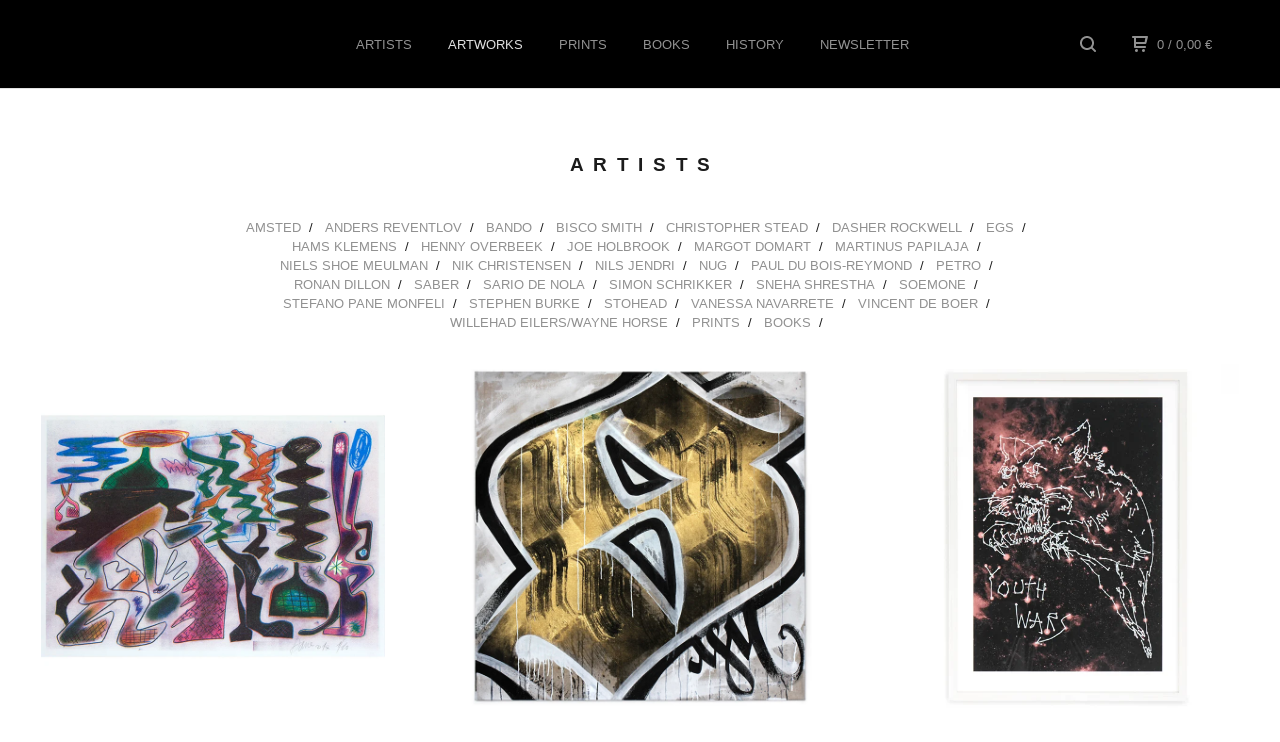

--- FILE ---
content_type: text/html; charset=utf-8
request_url: https://www.unrulygallery.com/products?page=10
body_size: 8951
content:
<!DOCTYPE html>
  <head>
       
    <title>Unruly Gallery &mdash; Products</title>

    <meta charset="utf-8">
    <meta name="description" content="Products by Unruly Gallery">
    <meta name="keywords" content="AIKO, ALISTAIR WOODS, AMSTED, AMY FISHER PRICE, ANDERS REVENTLOV, BANDO, BISCO SMITH, CHRISTOPHER STEAD, CLELIA ZIDA, DASHER ROCKWELL, EGS, ESTHER MIQUEL, HAMS KLEMENS, HAAS&amp;HAHN, HENNY OVERBEEK, JEROEN HUIJBREGTS, JO DENNIS, JOE HOLBROOK, JOHN CEJUDO, JORAM ROUKES, KATHY AGER, KC ORTIZ, MARGOT DOMART, MARTINUS PAPILAJA, MODE2, NIELS SHOE MEULMAN, NIK CHRISTENSEN, NILS JENDRI, NUG, PAUL DU BOIS-REYMOND, PETRO, RAYMOND LEMSTRA, RONAN DILLON, SABER, SAID DOKINS, SARIO DE NOLA, SIMON SCHRIKKER, SNEHA SHRESTHA, SOEMONE, STEFANO PANE MONFELI, STEPHEN BURKE, STOHEAD, VANESSA NAVARRETE, VINCENT DE BOER, WASTED RITA, WILLEHAD EILERS/WAYNE HORSE, XAVI CEERRE, PRINTS, BOOKS, EDITIONS, ARTISTS">
    <meta name="viewport" content="width=device-width, initial-scale=1.0, maximum-scale=1.0, user-scalable=no" />

    

    <link href="/theme_stylesheets/197615082/1646929702/theme.css" media="screen" rel="stylesheet" type="text/css">

    <script src="//ajax.googleapis.com/ajax/libs/jquery/1.11.3/jquery.min.js" type="text/javascript"></script>
    <script src="https://assets.bigcartel.com/theme_assets/91/1.4.10/theme.js?v=1" type="text/javascript"></script>

    <!-- Served from Big Cartel Storefront -->
<!-- Big Cartel generated meta tags -->
<meta name="generator" content="Big Cartel" />
<meta name="author" content="Unruly Gallery" />
<meta name="description" content="Browse all products from Unruly Gallery." />
<meta name="referrer" content="strict-origin-when-cross-origin" />
<meta name="theme_name" content="Neat" />
<meta name="theme_version" content="1.4.10" />
<meta property="og:type" content="website" />
<meta property="og:site_name" content="Unruly Gallery" />
<meta property="og:title" content="Products" />
<meta property="og:url" content="https://www.unrulygallery.com/products?page=10" />
<meta property="og:description" content="Browse all products from Unruly Gallery." />
<meta property="og:image" content="https://assets.bigcartel.com/product_images/415956039/IMG_1674.jpg.webp?auto=format&amp;fit=max&amp;h=1200&amp;w=1200" />
<meta property="og:image:secure_url" content="https://assets.bigcartel.com/product_images/415956039/IMG_1674.jpg.webp?auto=format&amp;fit=max&amp;h=1200&amp;w=1200" />
<meta property="og:price:amount" content="299.00" />
<meta property="og:price:currency" content="EUR" />
<meta property="og:availability" content="instock" />
<meta name="twitter:card" content="summary_large_image" />
<meta name="twitter:title" content="Products" />
<meta name="twitter:description" content="Browse all products from Unruly Gallery." />
<meta name="twitter:image" content="https://assets.bigcartel.com/product_images/415956039/IMG_1674.jpg.webp?auto=format&amp;fit=max&amp;h=1200&amp;w=1200" />
<!-- end of generated meta tags -->

<!-- Big Cartel generated link tags -->
<link rel="canonical" href="https://www.unrulygallery.com/products?page=10" />
<link rel="alternate" href="https://www.unrulygallery.com/products.xml" type="application/rss+xml" title="Product Feed" />
<link rel="icon" href="/favicon.svg" type="image/svg+xml" />
<link rel="icon" href="/favicon.ico" type="image/x-icon" />
<link rel="apple-touch-icon" href="/apple-touch-icon.png" />
<!-- end of generated link tags -->

<!-- Big Cartel generated structured data -->
<script type="application/ld+json">
{"@context":"https://schema.org","@type":"BreadcrumbList","itemListElement":[{"@type":"ListItem","position":1,"name":"Home","item":"https://www.unrulygallery.com/"},{"@type":"ListItem","position":2,"name":"Products","item":"https://www.unrulygallery.com/products?page=10"}]}
</script>
<script type="application/ld+json">
{"@context":"https://schema.org","@type":"ItemList","name":"Products - Page 10 of 11","itemListElement":[{"@type":"ListItem","name":"PANE Atelier ","position":1,"url":"https://www.unrulygallery.com/product/pane-atelier"},{"@type":"ListItem","name":"JUSTIFIED LETTER S (LETTER STUDY)","position":2,"url":"https://www.unrulygallery.com/product/justified-letter-s"},{"@type":"ListItem","name":"YOUTH WARS / Wayne Horse","position":3,"url":"https://www.unrulygallery.com/product/youth-wars"},{"@type":"ListItem","name":"DIE STERNEN STEHEN GUT / Wayne Horse","position":4,"url":"https://www.unrulygallery.com/product/die-sternen-stehen-gut"},{"@type":"ListItem","name":"HAIR #1 / Pane (Stefano Monfeli)","position":5,"url":"https://www.unrulygallery.com/product/hair-1"},{"@type":"ListItem","name":"HAIR VERTICAL / Pane (Stefano Monfeli)","position":6,"url":"https://www.unrulygallery.com/product/hair-vertical"},{"@type":"ListItem","name":"UNTITLED #6 / Paul Du Bois-Reymond","position":7,"url":"https://www.unrulygallery.com/product/untitled-6-pdbr"},{"@type":"ListItem","name":"Slave / Paul Du Bois-Reymond","position":8,"url":"https://www.unrulygallery.com/product/slave"},{"@type":"ListItem","name":"FERNWEH / Paul Du Bois-Reymond","position":9,"url":"https://www.unrulygallery.com/product/fernweh"},{"@type":"ListItem","name":"No Pasaran / Paul du Bois-Reymond","position":10,"url":"https://www.unrulygallery.com/product/no-pasaran-paul-du-bois-reymond"},{"@type":"ListItem","name":"PAUL DU BOIS-REYMOND / In every dream a heartache","position":11,"url":"https://www.unrulygallery.com/product/paul-du-bois-reymond-no-cat-has-ever-worked-for-the-man-part-1"},{"@type":"ListItem","name":"YOUTH WARS #2","position":12,"url":"https://www.unrulygallery.com/product/youth-wars-2"},{"@type":"ListItem","name":"DON'T WORRY UR GREAT","position":13,"url":"https://www.unrulygallery.com/product/don-t-worry-ur-great"},{"@type":"ListItem","name":"TAGS+SIGNS","position":14,"url":"https://www.unrulygallery.com/product/tags-signs"},{"@type":"ListItem","name":"YOU AND MY / Wayne Horse","position":15,"url":"https://www.unrulygallery.com/product/you-and-my"},{"@type":"ListItem","name":"BREAK THE CHAINS / Wayne Horse","position":16,"url":"https://www.unrulygallery.com/product/break-the-chains"},{"@type":"ListItem","name":"DNA-spray / PETRO","position":17,"url":"https://www.unrulygallery.com/product/dna-spray"},{"@type":"ListItem","name":"BRUNA BUNNY / Petro","position":18,"url":"https://www.unrulygallery.com/product/bruna-bunny"},{"@type":"ListItem","name":"Loop The Loop / PETRO","position":19,"url":"https://www.unrulygallery.com/product/loop-the-loop"},{"@type":"ListItem","name":"The Ghetto Blasters / PETRO","position":20,"url":"https://www.unrulygallery.com/product/the-ghetto-blasters"},{"@type":"ListItem","name":"Strawberry Wafer Biscuit / PETRO","position":21,"url":"https://www.unrulygallery.com/product/strawberry-wafer-biscuit"},{"@type":"ListItem","name":"The Yellow Bend / PETRO","position":22,"url":"https://www.unrulygallery.com/product/the-yellow-bend"},{"@type":"ListItem","name":"HAZES / PETRO","position":23,"url":"https://www.unrulygallery.com/product/hazes"},{"@type":"ListItem","name":"BROOD / PETRO","position":24,"url":"https://www.unrulygallery.com/product/brood"},{"@type":"ListItem","name":"SHAFFY / PETRO","position":25,"url":"https://www.unrulygallery.com/product/shaffy"},{"@type":"ListItem","name":"READY FOR ACTION / Petro","position":26,"url":"https://www.unrulygallery.com/product/reday-for-action"},{"@type":"ListItem","name":"Demon Hell Rider / PETRO","position":27,"url":"https://www.unrulygallery.com/product/demon-hell-rider"},{"@type":"ListItem","name":"A SERIES #01 / Paul Du Bois-Reymond","position":28,"url":"https://www.unrulygallery.com/product/a-series-01"},{"@type":"ListItem","name":"Amsted","position":29,"url":"https://www.unrulygallery.com/product/amsted"},{"@type":"ListItem","name":"Anders Reventlov","position":30,"url":"https://www.unrulygallery.com/product/anders-reventlov"},{"@type":"ListItem","name":"BANDO","position":31,"url":"https://www.unrulygallery.com/product/bando"},{"@type":"ListItem","name":"CHRISTOPHER STEAD","position":32,"url":"https://www.unrulygallery.com/product/christopher-stead"},{"@type":"ListItem","name":"EGS","position":33,"url":"https://www.unrulygallery.com/product/egs"},{"@type":"ListItem","name":"Hams Klemens","position":34,"url":"https://www.unrulygallery.com/product/hams-klemens"},{"@type":"ListItem","name":"Joe Holbrook","position":35,"url":"https://www.unrulygallery.com/product/joe-holbrook"},{"@type":"ListItem","name":"Margot Domart","position":36,"url":"https://www.unrulygallery.com/product/margot-domart"},{"@type":"ListItem","name":"Martinus Papilaja","position":37,"url":"https://www.unrulygallery.com/product/martinus-papilaja"},{"@type":"ListItem","name":"NIELS SHOE MEULMAN","position":38,"url":"https://www.unrulygallery.com/product/niels-shoe-meulman"},{"@type":"ListItem","name":"Nils Jendri","position":39,"url":"https://www.unrulygallery.com/product/nils-jendri"}]}
</script>

<!-- end of generated structured data -->

<script>
  window.bigcartel = window.bigcartel || {};
  window.bigcartel = {
    ...window.bigcartel,
    ...{"account":{"id":351527,"host":"www.unrulygallery.com","bc_host":"unruly.bigcartel.com","currency":"EUR","country":{"code":"NL","name":"Netherlands"}},"theme":{"name":"Neat","version":"1.4.10","colors":{"primary_text_color":"#1b1b1b","button_background_color":null,"button_text_color":null,"button_hover_background_color":null,"background_color":"#ffffff","link_text_color":"#919191","link_hover_color":"#1b1b1b"}},"checkout":{"payments_enabled":true,"stripe_publishable_key":"pk_live_51QbPLTKFE5kgFxKjTkG3ss5KHOXMTsLb7k0E2fGcfbs82WGnNZW0BFenBfFIgsK7ZlI6TXuVNJ093xUpQq8zX8xT00BYCasE6r","paypal_merchant_id":"PHHKWKYU6UY4W"},"page":{"type":"products"}}
  }
</script>
<script id="stripe-js" src="https://js.stripe.com/v3/" async></script>
<script async src="https://www.paypal.com/sdk/js?client-id=AbPSFDwkxJ_Pxau-Ek8nKIMWIanP8jhAdSXX5MbFoCq_VkpAHX7DZEbfTARicVRWOVUgeUt44lu7oHF-&merchant-id=PHHKWKYU6UY4W&currency=EUR&components=messages,buttons" data-partner-attribution-id="BigCartel_SP_PPCP" data-namespace="PayPalSDK"></script>
<!-- Google Analytics Code -->
<script async src="https://www.googletagmanager.com/gtag/js?id=UA-116826-20"></script>
<script>
  window.dataLayer = window.dataLayer || [];
  function gtag(){window.dataLayer.push(arguments);}
  gtag('js', new Date());

  gtag('config', 'UA-116826-20', {
    'linker': {
      'domains': ['www.unrulygallery.com', 'unruly.bigcartel.com', 'checkout.bigcartel.com']
    }
  });
</script>
<!-- End Google Analytics Code -->
<script>
  window.gtag('event', "view_item_list", {"items":null});
</script>
<script type="text/javascript">
  var _bcaq = _bcaq || [];
  _bcaq.push(['_setUrl','stats1.bigcartel.com']);_bcaq.push(['_trackVisit','351527']);
  (function() {
    var bca = document.createElement('script'); bca.type = 'text/javascript'; bca.async = true;
    bca.src = '/stats.min.js';
    var s = document.getElementsByTagName('script')[0]; s.parentNode.insertBefore(bca, s);
  })();
</script>
<script src="/assets/currency-formatter-e6d2ec3fd19a4c813ec8b993b852eccecac4da727de1c7e1ecbf0a335278e93a.js"></script>
  </head>

  <body id="products" class="theme">
  <div class="wrap">
	    <header class="page">
      <div class="logo text">
        <a href="/" title="Unruly Gallery">
          
            Unruly Gallery
          
        </a>
      </div>
      <nav class="sections">
        <ul class="navigation">
          <li class=""><a href="/category/artists" title="artists">ARTISTS</a></li>
          <li class="active"><a href="/products" title="ARTWORKS">ARTWORKS</a></li>
          <li class=""><a href="/category/prints" title="prints">PRINTS</a></li>
          <li class=""><a href="/category/books" title="books">BOOKS</a></li>
   
          
          
            <li class=""><a title="View HISTORY" href="/past-shows">HISTORY</a></li>
          
            <li class=""><a title="View NEWSLETTER" href="/get-unruly-news">NEWSLETTER</a></li>
          
        </ul>
      </nav>
      <nav class="utility">
        <ul>
          
            <li>
              <a href="#search">
                <svg xmlns="http://www.w3.org/2000/svg" width="16" height="16" viewBox="0 0 16 16"><path d="M15.707 14.293l-3.112-3.092-.006-.004c.882-1.197 1.411-2.597 1.411-4.197 0-3.859-3.141-7-7-7s-7 3.1-7 7 3.141 7 7 7c1.575 0 3.025-.529 4.196-1.41v.006l3.093 3.111c.199.193.411.293.711.293s.512-.098.707-.293c.391-.407.393-1.007-.007-1.414zm-8.707-2.293c-2.757 0-5-2.243-5-5s2.243-5 5-5 5 2.2 5 5-2.243 5-5 5z"/></svg>
              </a>
            </li>
          
          <li class="cart">
            <a href="/cart">
              <svg xmlns="http://www.w3.org/2000/svg" width="16" height="16" viewBox="0 0 16 16"><path d="M15.202 0h-14.188c-.561 0-1.014.4-1.014 1s.453 1 1 1h1v9c0 .6.5 1 1 1h10c.56 0 1-.447 1-1s-.44-1-1-1h-9v-2h9.175c.56 0 1.124-.435 1.259-.97l1.536-6.06c.136-.57-.17-.97-.77-.97zm-2.596 6h-8.606v-4h9.397l-.791 4z"/><circle cx="4.5" cy="14.5" r="1.5"/><circle cx="11.5" cy="14.5" r="1.5"/></svg>
              0 <span class="desktop">/ 0,00 <span class="currency_sign">&euro;</span></span>
            </a>
          </li>
          <li>
            <a href="#nav" class="nav_trigger mobile">
              <svg xmlns="http://www.w3.org/2000/svg" width="16" height="10" viewBox="0 0 16 10"><path d="M15.5 0h-15c-.276 0-.5.2-.5.5v1c0 .3.2.5.5.5h15c.276 0 .5-.2.5-.5v-1c0-.3-.2-.5-.5-.5zM15.5 4h-15c-.276 0-.5.2-.5.5v1c0 .3.2.5.5.5h15c.276 0 .5-.2.5-.5v-1c0-.3-.2-.5-.5-.5zM15.5 8h-15c-.276 0-.5.2-.5.5v1c0 .3.2.5.5.5h15c.276 0 .5-.224.5-.5v-1c0-.3-.2-.5-.5-.5z"/></svg>
            </a>
          </li>
        </ul>
      </nav>
    </header>

    <div class="mobile_nav">
  		<a href="#" class="close_nav">
  			<svg xmlns="http://www.w3.org/2000/svg" width="15" height="15" viewBox="0 0 10 10"><path d="M7.924 6.51l-2.474-2.475 2.475-2.475c.196-.195.196-.512 0-.707l-.708-.753c-.195-.195-.512-.195-.707 0l-2.474 2.521-2.475-2.475c-.195-.195-.512-.195-.707 0l-.707.754c-.196.195-.196.5 0 .707l2.475 2.475-2.475 2.428c-.196.195-.196.5 0 .707l.707.7c.195.2.5.2.7 0l2.475-2.475 2.481 2.482c.195.2.5.2.7 0l.707-.707c.204-.217.183-.517-.017-.707z"/></svg>
  		</a>
  		<ul>
  		  <li class=""><a href="/category/artists" title="Artists">ARTISTS</a></li>
                  <li><a href="/products" title="ARTWORKS">ARTWORKS</a></li>
  		  <li class=""><a href="/category/prints" title="Prints">PRINTS</a></li>
                  <li class=""><a href="/category/books" title="Books">BOOKS</a></li>
                  <li class=""><a href="/category/soemone" title="Current-show">CURRENT SHOW</a></li>
                  
  		    <li><a title="View HISTORY" href="/past-shows">HISTORY</a></li>
  		  
  		    <li><a title="View NEWSLETTER" href="/get-unruly-news">NEWSLETTER</a></li>
  		  
  		  <li><a href="/contact" title="Contact">Contact</a></li>
  		</ul>
	  </div>
    
      <section class="content">
  <h1>
    
      Artists
    
  </h1>

  

    
      <div class="subheader">
        <ul class="categories">
        
          <li class="page"><a title="View AMSTED" href="/category/amsted">AMSTED</a></li>
        
          <li class="page"><a title="View ANDERS REVENTLOV" href="/category/anders-reventlov">ANDERS REVENTLOV</a></li>
        
          <li class="page"><a title="View BANDO" href="/category/bando">BANDO</a></li>
        
          <li class="page"><a title="View BISCO SMITH" href="/category/bisco-smith">BISCO SMITH</a></li>
        
          <li class="page"><a title="View CHRISTOPHER STEAD" href="/category/christopher-stead">CHRISTOPHER STEAD</a></li>
        
          <li class="page"><a title="View DASHER ROCKWELL" href="/category/dasher-rockwell">DASHER ROCKWELL</a></li>
        
          <li class="page"><a title="View EGS" href="/category/egs">EGS</a></li>
        
          <li class="page"><a title="View HAMS KLEMENS" href="/category/hams-klemens">HAMS KLEMENS</a></li>
        
          <li class="page"><a title="View HENNY OVERBEEK" href="/category/henny-overbeek">HENNY OVERBEEK</a></li>
        
          <li class="page"><a title="View JOE HOLBROOK" href="/category/joe-holbrook">JOE HOLBROOK</a></li>
        
          <li class="page"><a title="View MARGOT DOMART" href="/category/margot-domart">MARGOT DOMART</a></li>
        
          <li class="page"><a title="View MARTINUS PAPILAJA" href="/category/martinus-papilaja">MARTINUS PAPILAJA</a></li>
        
          <li class="page"><a title="View NIELS SHOE MEULMAN" href="/category/niels-shoe-meulman">NIELS SHOE MEULMAN</a></li>
        
          <li class="page"><a title="View NIK CHRISTENSEN" href="/category/nik-christensen">NIK CHRISTENSEN</a></li>
        
          <li class="page"><a title="View NILS JENDRI" href="/category/nils-jendri">NILS JENDRI</a></li>
        
          <li class="page"><a title="View NUG" href="/category/nug">NUG</a></li>
        
          <li class="page"><a title="View PAUL DU BOIS-REYMOND" href="/category/paul-du-bois-reymond">PAUL DU BOIS-REYMOND</a></li>
        
          <li class="page"><a title="View PETRO" href="/category/petro">PETRO</a></li>
        
          <li class="page"><a title="View RONAN DILLON" href="/category/ronan-dillon">RONAN DILLON</a></li>
        
          <li class="page"><a title="View SABER" href="/category/saber">SABER</a></li>
        
          <li class="page"><a title="View SARIO DE NOLA" href="/category/sario-de-nola">SARIO DE NOLA</a></li>
        
          <li class="page"><a title="View SIMON SCHRIKKER" href="/category/simon-schrikker">SIMON SCHRIKKER</a></li>
        
          <li class="page"><a title="View SNEHA SHRESTHA" href="/category/sneha-shrestha">SNEHA SHRESTHA</a></li>
        
          <li class="page"><a title="View SOEMONE" href="/category/soemone">SOEMONE</a></li>
        
          <li class="page"><a title="View STEFANO PANE MONFELI" href="/category/stefano-pane-monfeli">STEFANO PANE MONFELI</a></li>
        
          <li class="page"><a title="View STEPHEN BURKE" href="/category/stephen-burke">STEPHEN BURKE</a></li>
        
          <li class="page"><a title="View STOHEAD" href="/category/stohead">STOHEAD</a></li>
        
          <li class="page"><a title="View VANESSA NAVARRETE" href="/category/vanessa-navarrete">VANESSA NAVARRETE</a></li>
        
          <li class="page"><a title="View VINCENT DE BOER" href="/category/vincent-de-boer">VINCENT DE BOER</a></li>
        
          <li class="page"><a title="View WILLEHAD EILERS/WAYNE HORSE" href="/category/willehad-eilers-wayne-horse">WILLEHAD EILERS/WAYNE HORSE</a></li>
        
          <li class="page"><a title="View PRINTS" href="/category/prints">PRINTS</a></li>
        
          <li class="page"><a title="View BOOKS" href="/category/books">BOOKS</a></li>
        
          <li class="page"><a title="View ARTISTS" href="/category/artists">ARTISTS</a></li>
        
        </ul>
      </div>
    

    
      
  	  	<ul class="products_list">
  			
                  
  				<li class="product sold">
  					<a href="/product/pane-atelier">
  						<img alt="Image of PANE Atelier " src="https://assets.bigcartel.com/product_images/197227777/PANE-Riso-Atelier.jpg?auto=format&fit=max&w=900">
  						<b>PANE Atelier </b>
  						<i>45,00 <span class="currency_sign">&euro;</span></i>
  						
  								<em>Sold Out</em>
  							
  					</a>
  				</li>
  			
                  
  				<li class="product">
  					<a href="/product/justified-letter-s">
  						<img alt="Image of JUSTIFIED LETTER S (LETTER STUDY)" src="https://assets.bigcartel.com/product_images/170477746/JUSTIFIED-LETTER-S-%28LETTER-STUDY%29.jpg?auto=format&fit=max&w=900">
  						<b>JUSTIFIED LETTER S (LETTER STUDY)</b>
  						
  						
  								
  							
  					</a>
  				</li>
  			
                  
  				<li class="product">
  					<a href="/product/youth-wars">
  						<img alt="Image of YOUTH WARS / Wayne Horse" src="https://assets.bigcartel.com/product_images/121481028/Youth-Wars.jpg?auto=format&fit=max&w=900">
  						<b>YOUTH WARS / Wayne Horse</b>
  						
  						
  								
  							
  					</a>
  				</li>
  			
                  
  				<li class="product">
  					<a href="/product/die-sternen-stehen-gut">
  						<img alt="Image of DIE STERNEN STEHEN GUT / Wayne Horse" src="https://assets.bigcartel.com/product_images/121480779/Die-Sternen-stehen-gut.jpg?auto=format&fit=max&w=900">
  						<b>DIE STERNEN STEHEN GUT / Wayne Horse</b>
  						
  						
  								
  							
  					</a>
  				</li>
  			
                  
  				<li class="product">
  					<a href="/product/hair-1">
  						<img alt="Image of HAIR #1 / Pane (Stefano Monfeli)" src="https://assets.bigcartel.com/product_images/128543622/Unruly_Pane_Hair__1.jpg?auto=format&fit=max&w=900">
  						<b>HAIR #1 / Pane (Stefano Monfeli)</b>
  						<i>600,00 <span class="currency_sign">&euro;</span></i>
  						
  								
  							
  					</a>
  				</li>
  			
                  
  				<li class="product">
  					<a href="/product/hair-vertical">
  						<img alt="Image of HAIR VERTICAL / Pane (Stefano Monfeli)" src="https://assets.bigcartel.com/product_images/128729775/PANE_Hair_vertical.jpg?auto=format&fit=max&w=900">
  						<b>HAIR VERTICAL / Pane (Stefano Monfeli)</b>
  						<i>600,00 <span class="currency_sign">&euro;</span></i>
  						
  								
  							
  					</a>
  				</li>
  			
                  
  				<li class="product">
  					<a href="/product/untitled-6-pdbr">
  						<img alt="Image of UNTITLED #6 / Paul Du Bois-Reymond" src="https://assets.bigcartel.com/product_images/301429764/UntitledVI-001v2.jpg?auto=format&fit=max&w=900">
  						<b>UNTITLED #6 / Paul Du Bois-Reymond</b>
  						<i>225,00 <span class="currency_sign">&euro;</span></i>
  						
  								
  							
  					</a>
  				</li>
  			
                  
  				<li class="product">
  					<a href="/product/slave">
  						<img alt="Image of Slave / Paul Du Bois-Reymond" src="https://assets.bigcartel.com/product_images/301429977/Slave001v2.jpg?auto=format&fit=max&w=900">
  						<b>Slave / Paul Du Bois-Reymond</b>
  						<i>225,00 <span class="currency_sign">&euro;</span></i>
  						
  								
  							
  					</a>
  				</li>
  			
                  
  				<li class="product">
  					<a href="/product/fernweh">
  						<img alt="Image of FERNWEH / Paul Du Bois-Reymond" src="https://assets.bigcartel.com/product_images/299688081/Fernweh001.jpg?auto=format&fit=max&w=900">
  						<b>FERNWEH / Paul Du Bois-Reymond</b>
  						<i>225,00 <span class="currency_sign">&euro;</span></i>
  						
  								
  							
  					</a>
  				</li>
  			
                  
  				<li class="product">
  					<a href="/product/no-pasaran-paul-du-bois-reymond">
  						<img alt="Image of No Pasaran / Paul du Bois-Reymond" src="https://assets.bigcartel.com/product_images/301431327/Nopasaran-001.jpg?auto=format&fit=max&w=900">
  						<b>No Pasaran / Paul du Bois-Reymond</b>
  						
  						
  								
  							
  					</a>
  				</li>
  			
                  
  				<li class="product">
  					<a href="/product/paul-du-bois-reymond-no-cat-has-ever-worked-for-the-man-part-1">
  						<img alt="Image of PAUL DU BOIS-REYMOND / In every dream a heartache" src="https://assets.bigcartel.com/product_images/301429506/Ineverydream-001.jpg?auto=format&fit=max&w=900">
  						<b>PAUL DU BOIS-REYMOND / In every dream a heartache</b>
  						
  						
  								
  							
  					</a>
  				</li>
  			
                  
  				<li class="product">
  					<a href="/product/youth-wars-2">
  						<img alt="Image of YOUTH WARS #2" src="https://assets.bigcartel.com/product_images/121480356/Youth-Wars-_2.jpg?auto=format&fit=max&w=900">
  						<b>YOUTH WARS #2</b>
  						
  						
  								
  							
  					</a>
  				</li>
  			
                  
  				<li class="product">
  					<a href="/product/don-t-worry-ur-great">
  						<img alt="Image of DON&#39;T WORRY UR GREAT" src="https://assets.bigcartel.com/product_images/121480170/Dont_worry_ur_great.jpg?auto=format&fit=max&w=900">
  						<b>DON'T WORRY UR GREAT</b>
  						
  						
  								
  							
  					</a>
  				</li>
  			
                  
  				<li class="product">
  					<a href="/product/tags-signs">
  						<img alt="Image of TAGS+SIGNS" src="https://assets.bigcartel.com/product_images/121475829/Tags_Signs.jpg?auto=format&fit=max&w=900">
  						<b>TAGS+SIGNS</b>
  						
  						
  								
  							
  					</a>
  				</li>
  			
                  
  				<li class="product">
  					<a href="/product/you-and-my">
  						<img alt="Image of YOU AND MY / Wayne Horse" src="https://assets.bigcartel.com/product_images/121479900/You-and-My.jpg?auto=format&fit=max&w=900">
  						<b>YOU AND MY / Wayne Horse</b>
  						
  						
  								
  							
  					</a>
  				</li>
  			
                  
  				<li class="product">
  					<a href="/product/break-the-chains">
  						<img alt="Image of BREAK THE CHAINS / Wayne Horse" src="https://assets.bigcartel.com/product_images/121478661/Break-the-chains.jpg?auto=format&fit=max&w=900">
  						<b>BREAK THE CHAINS / Wayne Horse</b>
  						
  						
  								
  							
  					</a>
  				</li>
  			
                  
  				<li class="product">
  					<a href="/product/dna-spray">
  						<img alt="Image of DNA-spray / PETRO" src="https://assets.bigcartel.com/product_images/50319675/DNA-Spray.jpg?auto=format&fit=max&w=900">
  						<b>DNA-spray / PETRO</b>
  						<i>400,00 <span class="currency_sign">&euro;</span></i>
  						
  								
  							
  					</a>
  				</li>
  			
                  
  				<li class="product sold">
  					<a href="/product/bruna-bunny">
  						<img alt="Image of BRUNA BUNNY / Petro" src="https://assets.bigcartel.com/product_images/50325331/Bunny-face-framed.jpg?auto=format&fit=max&w=900">
  						<b>BRUNA BUNNY / Petro</b>
  						<i>350,00 <span class="currency_sign">&euro;</span></i>
  						
  								<em>Sold Out</em>
  							
  					</a>
  				</li>
  			
                  
  				<li class="product">
  					<a href="/product/loop-the-loop">
  						<img alt="Image of Loop The Loop / PETRO" src="https://assets.bigcartel.com/product_images/50326107/loop-the-loop.jpg?auto=format&fit=max&w=900">
  						<b>Loop The Loop / PETRO</b>
  						<i>750,00 <span class="currency_sign">&euro;</span></i>
  						
  								
  							
  					</a>
  				</li>
  			
                  
  				<li class="product">
  					<a href="/product/the-ghetto-blasters">
  						<img alt="Image of The Ghetto Blasters / PETRO" src="https://assets.bigcartel.com/product_images/50316395/the-ghetto-blasters.jpg?auto=format&fit=max&w=900">
  						<b>The Ghetto Blasters / PETRO</b>
  						<i>650,00 <span class="currency_sign">&euro;</span></i>
  						
  								
  							
  					</a>
  				</li>
  			
                  
  				<li class="product">
  					<a href="/product/strawberry-wafer-biscuit">
  						<img alt="Image of Strawberry Wafer Biscuit / PETRO" src="https://assets.bigcartel.com/product_images/50326259/strawberry-wafer-close-up.jpg?auto=format&fit=max&w=900">
  						<b>Strawberry Wafer Biscuit / PETRO</b>
  						<i>750,00 <span class="currency_sign">&euro;</span></i>
  						
  								
  							
  					</a>
  				</li>
  			
                  
  				<li class="product">
  					<a href="/product/the-yellow-bend">
  						<img alt="Image of The Yellow Bend / PETRO" src="https://assets.bigcartel.com/product_images/50319379/The-Yellow-Bend.jpg?auto=format&fit=max&w=900">
  						<b>The Yellow Bend / PETRO</b>
  						<i>600,00 <span class="currency_sign">&euro;</span></i>
  						
  								
  							
  					</a>
  				</li>
  			
                  
  				<li class="product">
  					<a href="/product/hazes">
  						<img alt="Image of HAZES / PETRO" src="https://assets.bigcartel.com/product_images/50278621/andre-hazes.jpg?auto=format&fit=max&w=900">
  						<b>HAZES / PETRO</b>
  						<i>350,00 <span class="currency_sign">&euro;</span></i>
  						
  								
  							
  					</a>
  				</li>
  			
                  
  				<li class="product">
  					<a href="/product/brood">
  						<img alt="Image of BROOD / PETRO" src="https://assets.bigcartel.com/product_images/50278601/Herman-Brood.jpg?auto=format&fit=max&w=900">
  						<b>BROOD / PETRO</b>
  						<i>350,00 <span class="currency_sign">&euro;</span></i>
  						
  								
  							
  					</a>
  				</li>
  			
                  
  				<li class="product">
  					<a href="/product/shaffy">
  						<img alt="Image of SHAFFY / PETRO" src="https://assets.bigcartel.com/product_images/50549883/Shaffy.jpg?auto=format&fit=max&w=900">
  						<b>SHAFFY / PETRO</b>
  						<i>350,00 <span class="currency_sign">&euro;</span></i>
  						
  								
  							
  					</a>
  				</li>
  			
                  
  				<li class="product">
  					<a href="/product/reday-for-action">
  						<img alt="Image of READY FOR ACTION / Petro" src="https://assets.bigcartel.com/product_images/50315115/Ready-for-Action.jpg?auto=format&fit=max&w=900">
  						<b>READY FOR ACTION / Petro</b>
  						
  						
  								
  							
  					</a>
  				</li>
  			
                  
  				<li class="product">
  					<a href="/product/demon-hell-rider">
  						<img alt="Image of Demon Hell Rider / PETRO" src="https://assets.bigcartel.com/product_images/50317891/Demon-Hell-Riders.jpg?auto=format&fit=max&w=900">
  						<b>Demon Hell Rider / PETRO</b>
  						<i>600,00 <span class="currency_sign">&euro;</span></i>
  						
  								
  							
  					</a>
  				</li>
  			
                  
  				<li class="product">
  					<a href="/product/a-series-01">
  						<img alt="Image of A SERIES #01 / Paul Du Bois-Reymond" src="https://assets.bigcartel.com/product_images/39758463/PDBR-A_01white-c.jpg?auto=format&fit=max&w=900">
  						<b>A SERIES #01 / Paul Du Bois-Reymond</b>
  						<i>200,00 <span class="currency_sign">&euro;</span></i>
  						
  								
  							
  					</a>
  				</li>
  			
                  
  				<li class="product">
  					<a href="/product/amsted">
  						<img alt="Image of Amsted" src="https://assets.bigcartel.com/product_images/405830658/portrait_amsted.jpg?auto=format&fit=max&w=900">
  						<b>Amsted</b>
  						
  						
  								
  							
  					</a>
  				</li>
  			
                  
  				<li class="product">
  					<a href="/product/anders-reventlov">
  						<img alt="Image of Anders Reventlov" src="https://assets.bigcartel.com/product_images/266582039/andersbio.jpg?auto=format&fit=max&w=900">
  						<b>Anders Reventlov</b>
  						
  						
  								
  							
  					</a>
  				</li>
  			
                  
  				<li class="product">
  					<a href="/product/bando">
  						<img alt="Image of BANDO" src="https://assets.bigcartel.com/product_images/310187553/bando_unruly_profile.jpg?auto=format&fit=max&w=900">
  						<b>BANDO</b>
  						
  						
  								
  							
  					</a>
  				</li>
  			
                  
  				<li class="product">
  					<a href="/product/christopher-stead">
  						<img alt="Image of CHRISTOPHER STEAD" src="https://assets.bigcartel.com/product_images/310187745/chris_square.jpg?auto=format&fit=max&w=900">
  						<b>CHRISTOPHER STEAD</b>
  						
  						
  								
  							
  					</a>
  				</li>
  			
                  
  				<li class="product">
  					<a href="/product/egs">
  						<img alt="Image of EGS" src="https://assets.bigcartel.com/product_images/194216731/EGS.jpg?auto=format&fit=max&w=900">
  						<b>EGS</b>
  						
  						
  								
  							
  					</a>
  				</li>
  			
                  
  				<li class="product">
  					<a href="/product/hams-klemens">
  						<img alt="Image of Hams Klemens" src="https://assets.bigcartel.com/product_images/319225353/B0E08BEB-DF9E-4E0D-9D8D-E5CEF50C0DC6_1_201_a.jpeg?auto=format&fit=max&w=900">
  						<b>Hams Klemens</b>
  						
  						
  								
  							
  					</a>
  				</li>
  			
                  
  				<li class="product">
  					<a href="/product/joe-holbrook">
  						<img alt="Image of Joe Holbrook" src="https://assets.bigcartel.com/product_images/219459565/JOE_HOLBROOK_PORTRAIT.jpeg?auto=format&fit=max&w=900">
  						<b>Joe Holbrook</b>
  						
  						
  								
  							
  					</a>
  				</li>
  			
                  
  				<li class="product">
  					<a href="/product/margot-domart">
  						<img alt="Image of Margot Domart" src="https://assets.bigcartel.com/product_images/310322691/Margot_Domart.jpeg?auto=format&fit=max&w=900">
  						<b>Margot Domart</b>
  						
  						
  								
  							
  					</a>
  				</li>
  			
                  
  				<li class="product">
  					<a href="/product/martinus-papilaja">
  						<img alt="Image of Martinus Papilaja" src="https://assets.bigcartel.com/product_images/405831108/martinus_portrait.jpg?auto=format&fit=max&w=900">
  						<b>Martinus Papilaja</b>
  						
  						
  								
  							
  					</a>
  				</li>
  			
                  
  				<li class="product">
  					<a href="/product/niels-shoe-meulman">
  						<img alt="Image of NIELS SHOE MEULMAN" src="https://assets.bigcartel.com/product_images/194202130/NIELS-SHOE-MEULMAN_by_S%C3%B8ren_Solk%C3%A6r_high-res.jpg?auto=format&fit=max&w=900">
  						<b>NIELS SHOE MEULMAN</b>
  						
  						
  								
  							
  					</a>
  				</li>
  			
                  
  				<li class="product">
  					<a href="/product/nils-jendri">
  						<img alt="Image of Nils Jendri" src="https://assets.bigcartel.com/product_images/319225470/B3B5A19A-5EE4-4DC0-B213-48537B3A8410_1_201_a.jpeg?auto=format&fit=max&w=900">
  						<b>Nils Jendri</b>
  						
  						
  								
  							
  					</a>
  				</li>
  			
  	    </ul>

      
        <div class="pagination" id="pagination"> <a class="previous" href="/products?page=9" aria-label="Go to previous page"><svg xmlns="http://www.w3.org/2000/svg" width="10.001" height="6" viewBox="0 0 10.001 6"><path class="down_arrow" d="M9.852 1.537c.199-.189.199-.496 0-.684l-.717-.683c-.197-.19-.518-.19-.735 0l-3.384 3.33-3.434-3.357c-.199-.189-.52-.189-.717 0l-.717.683c-.197.188-.197.5 0 .684l4.508 4.3c.199.2.5.2.7 0l4.496-4.273z"/></svg> Prev</a> <a href="/products?page=1" aria-label="Go to page 1">1</a> <span class="gap" >&hellip;</span> <a href="/products?page=9" aria-label="Go to page 9">9</a> <span class="current" aria-label="Current page, page 10">10</span> <a href="/products?page=11" aria-label="Go to page 11">11</a> <a class="next" href="/products?page=11" aria-label="Go to next page">Next <svg xmlns="http://www.w3.org/2000/svg" width="10.001" height="6" viewBox="0 0 10.001 6"><path class="down_arrow" d="M9.852 1.537c.199-.189.199-.496 0-.684l-.717-.683c-.197-.19-.518-.19-.735 0l-3.384 3.33-3.434-3.357c-.199-.189-.52-.189-.717 0l-.717.683c-.197.188-.197.5 0 .684l4.508 4.3c.199.2.5.2.7 0l4.496-4.273z"/></svg></a> </div>
      

      
    

  
</section>

    

    <footer>
      <nav class="footernav">
        <ul>
          <li><a href="/" title="Unruly Gallery">Home</a></li>
          
            <li><a title="View Terms and conditions" href="/term-and-conditions">Terms and conditions</a></li>
          
            <li><a title="View ZERO UNTOLERANCE" href="/zero-untolerance">ZERO UNTOLERANCE</a></li>
          
            <li><a title="View CCLASSY" href="/cclassy">CCLASSY</a></li>
          
            <li><a title="View UNRULY SUSPECTS" href="/unruly-suspects">UNRULY SUSPECTS</a></li>
          
          <li><a href="/contact" title="Contact">Contact</a></li>
          
        </ul>
      </nav>
  	  
    	  <ul class="social_footer">
    	    
    	    
    	      <li><a href="http://facebook.com/UnrulyGallery" title="Friend us on Facebook"><svg xmlns="http://www.w3.org/2000/svg" width="36" height="36" viewBox="157.162 90 297.799 612" enable-background="new 157.162 90 297.799 612"><path d="M369.036 193.795h85.68v-103.795h-121.054c-97.553 19.707-98.776 108.936-98.776 108.936v105.753h-77.724v102.938h77.724v294.373h108.324v-294.617h102.081l9.67-102.938h-111.017v-75.521c-.123-33.171 25.092-35.129 25.092-35.129z"/></svg></a>
    	    
    	    
    	    
    	    	<li><a href="http://instagram.com/unrulygallery" title="Follow us on Instagram"><svg xmlns="http://www.w3.org/2000/svg" width="36" height="36" viewBox="0 90 612 612" enable-background="new 0 90 612 612"><path d="M540.273 90h-468.546c-39.536 0-71.727 32.191-71.727 71.727v468.67c0 39.412 32.191 71.603 71.727 71.603h468.67c39.535 0 71.726-32.191 71.726-71.727v-468.546c-.123-39.414-32.436-71.727-71.85-71.727zm-234.273 190.332c63.893 0 115.668 51.775 115.668 115.668s-51.775 115.668-115.668 115.668-115.668-51.775-115.668-115.668 51.775-115.668 115.668-115.668zm236.232 327.787c0 13.097-10.771 23.868-23.868 23.868h-425.952c-13.097 0-23.868-10.771-23.868-23.868v-259.61h56.304c-3.917 15.178-6.12 31.212-6.12 47.491 0 103.551 83.966 187.272 187.272 187.272s187.272-83.721 187.272-187.272c0-16.524-2.204-32.313-6.12-47.491h55.08v259.61zm0-353.001c0 13.097-10.771 23.868-23.868 23.868h-69.769c-13.097 0-23.868-10.771-23.868-23.868v-69.768c0-13.097 10.771-23.868 23.868-23.868h69.769c13.097 0 23.868 10.771 23.868 23.868v69.768z"/></svg></a></li>
    	    
    	  </ul>
  	  
      <cite><span class="badge"><a href="https://www.bigcartel.com/?utm_source=bigcartel&utm_medium=storefront&utm_campaign=351527&utm_term=unruly" data-bc-hook="attribution">Powered by Big Cartel</a></span></cite>
    </footer>

    
      <form action="/products" method="get" class="search">
        <input type="text" name="search" id="search" placeholder="Search products...">
		<a href="#" class="close_search">
			<svg xmlns="http://www.w3.org/2000/svg" width="15" height="15" viewBox="0 0 10 10"><path d="M7.924 6.51l-2.474-2.475 2.475-2.475c.196-.195.196-.512 0-.707l-.708-.753c-.195-.195-.512-.195-.707 0l-2.474 2.521-2.475-2.475c-.195-.195-.512-.195-.707 0l-.707.754c-.196.195-.196.5 0 .707l2.475 2.475-2.475 2.428c-.196.195-.196.5 0 .707l.707.7c.195.2.5.2.7 0l2.475-2.475 2.481 2.482c.195.2.5.2.7 0l.707-.707c.204-.217.183-.517-.017-.707z"/></svg>
		</a>
      </form>
    
  </div>
  <script>
    $(function() {
  		if ($('.slides-container').length) { 
  			$('.slideshow').superslides({
  				hashchange: false,
  				pagination:false,
  				play: 6000
  			});
  		}
    
    $(".footernav ul li a").not(':contains("Home"),:contains("Terms and conditions"),:contains("Contact")').closest('li').hide();
    });
  </script>
            <script src="https://chimpstatic.com/mcjs-connected/js/users/31c0047627831a556af16f340/c1e5afe059d4d50051946f246.js"></script>
<script defer src="https://static.cloudflareinsights.com/beacon.min.js/vcd15cbe7772f49c399c6a5babf22c1241717689176015" integrity="sha512-ZpsOmlRQV6y907TI0dKBHq9Md29nnaEIPlkf84rnaERnq6zvWvPUqr2ft8M1aS28oN72PdrCzSjY4U6VaAw1EQ==" data-cf-beacon='{"rayId":"9c6e1ec66dd82c82","version":"2025.9.1","serverTiming":{"name":{"cfExtPri":true,"cfEdge":true,"cfOrigin":true,"cfL4":true,"cfSpeedBrain":true,"cfCacheStatus":true}},"token":"44d6648085c9451aa740849b0372227e","b":1}' crossorigin="anonymous"></script>
</body>
</html>